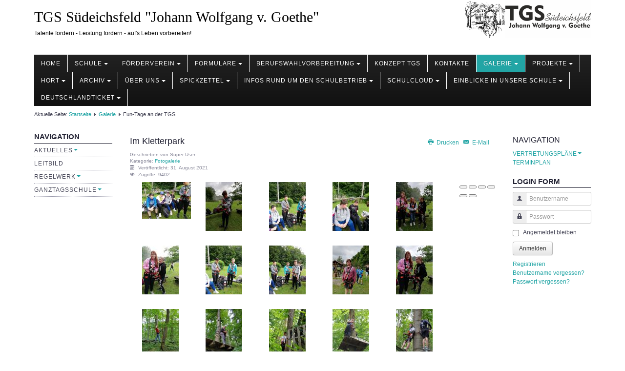

--- FILE ---
content_type: text/html; charset=utf-8
request_url: https://xn--tgs-sdeichsfeld-3vb.de/index.php/galerie/fun-tage-an-der-tgs
body_size: 7699
content:
<!DOCTYPE html>
<html lang="de-de" dir="ltr">

<head>
	<meta name="viewport" content="width=device-width, initial-scale=1.0" />
	<base href="https://xn--tgs-sdeichsfeld-3vb.de/index.php/galerie/fun-tage-an-der-tgs" />
	<meta http-equiv="content-type" content="text/html; charset=utf-8" />
	<meta name="keywords" content="TGS Südeichsfeld, Heyerode,Vertretungsplan, Förderverein, Projekte, Veranstaltungen" />
	<meta name="author" content="Super User" />
	<meta name="description" content="Offizielle Website der TGS Südeichsfeld &quot;Johann Wolfgang v. Goethe. Die TGS in Heyerode stellt sich vor." />
	<meta name="generator" content="Joomla! - Open Source Content Management" />
	<title>Fun-Tage an der TGS - TGS Südeichsfeld &quot;Johann Wolfgang von Goethe&quot;</title>
	<link href="https://xn--tgs-sdeichsfeld-3vb.de/templates/a4joomla-lakeside3r/css/template-aqua-wide.css" rel="stylesheet" type="text/css" />
	<script type="application/json" class="joomla-script-options new">{"csrf.token":"f67bf2b8175eea593f53f5cdc0022e47","system.paths":{"root":"","base":""},"system.keepalive":{"interval":840000,"uri":"\/index.php\/component\/ajax\/?format=json"}}</script>
	<script src="/media/jui/js/jquery.min.js?a0d65773743a77b21469aa531065acf2" type="text/javascript"></script>
	<script src="/media/jui/js/jquery-noconflict.js?a0d65773743a77b21469aa531065acf2" type="text/javascript"></script>
	<script src="/media/jui/js/jquery-migrate.min.js?a0d65773743a77b21469aa531065acf2" type="text/javascript"></script>
	<script src="/media/jui/js/bootstrap.min.js?a0d65773743a77b21469aa531065acf2" type="text/javascript"></script>
	<script src="/media/system/js/caption.js?a0d65773743a77b21469aa531065acf2" type="text/javascript"></script>
	<script src="/templates/a4joomla-lakeside3r/js/template.js?a0d65773743a77b21469aa531065acf2" type="text/javascript"></script>
	<script src="/media/system/js/core.js?a0d65773743a77b21469aa531065acf2" type="text/javascript"></script>
	<!--[if lt IE 9]><script src="/media/system/js/polyfill.event.js?a0d65773743a77b21469aa531065acf2" type="text/javascript"></script><![endif]-->
	<script src="/media/system/js/keepalive.js?a0d65773743a77b21469aa531065acf2" type="text/javascript"></script>
	<script type="text/javascript">
jQuery(function($){ initTooltips(); $("body").on("subform-row-add", initTooltips); function initTooltips (event, container) { container = container || document;$(container).find(".hasTooltip").tooltip({"html": true,"container": "body"});} });jQuery(window).on('load',  function() {
				new JCaption('img.caption');
			});
	</script>
	<style type="text/css">.sige_cont_0 {width:130px;height:130px;float:left;display:inline-block;}
</style>
	<link rel="stylesheet" href="https://xn--tgs-sdeichsfeld-3vb.de/plugins/content/sige/assets/sige.css" type="text/css" media="screen" />
<script type="text/javascript" src="https://xn--tgs-sdeichsfeld-3vb.de/plugins/content/sige/assets/photoswipe/photoswipe.min.js"></script>
<script type="text/javascript" src="https://xn--tgs-sdeichsfeld-3vb.de/plugins/content/sige/assets/photoswipe/photoswipe-ui-default.min.js"></script>
<script type="text/javascript" src="https://xn--tgs-sdeichsfeld-3vb.de/plugins/content/sige/assets/photoswipe/photoswipe.sige.min.js"></script>
<link rel="stylesheet" href="https://xn--tgs-sdeichsfeld-3vb.de/plugins/content/sige/assets/photoswipe/photoswipe.css" type="text/css" />
<link rel="stylesheet" href="https://xn--tgs-sdeichsfeld-3vb.de/plugins/content/sige/assets/photoswipe/default-skin/default-skin.css" type="text/css" />


	<link rel="stylesheet" href="/templates/a4joomla-lakeside3r/css/icomoon2.css" type="text/css" />

<style type="text/css">
 #logo h2 {
    font-size:30px;
	margin-top:18px;
 }
 #logo h3 {
	margin-top:7px;
 }
 #hsocial {
	margin-top:5px;
 } 
 #header {
	padding-bottom:10px;
 } 
 #slideshow-mod {
  padding-top:12px;
 } 
</style>

<!--[if lt IE 9]>
	<script src="/media/jui/js/html5.js"></script>
<![endif]-->
<!--[if lte IE 7]>
	<script src="/templates/a4joomla-lakeside3r/js/lte-ie7.js"></script>
<![endif]-->
</head>
<body>

	<div id="header" class="container">      
		<div class="row">
			<div id="logo" class="span9">
									<h2><a href="https://xn--tgs-sdeichsfeld-3vb.de/" title="TGS Südeichsfeld &quot;Johann Wolfgang v. Goethe&quot;">TGS Südeichsfeld &quot;Johann Wolfgang v. Goethe&quot;</a></h2>
					<h3>Talente fördern - Leistung fordern - auf's Leben vorbereiten!</h3> 
				 
			</div>
			<div id="headerright" class="span3">
								<div id="topmenu2" class="navbar">
					<div class="navbar-inner">
						<div class="container pull-right clearfix">	
								<div class="moduletable">
							<h3>Logo</h3>
						

<div class="custom"  >
	<p><img src="/images/TGS/logo_tgsschule_-_Kopia.jpg" alt="" width="357" height="107" /></p></div>
		</div>
	
						</div>
					</div>
				</div>
								<div id="hsocial" class="row">
										<div id="soci" class="span3 pull-right">
																																																																																										</div>
				</div>	
			</div>
		</div>
	</div>

			<div id="topmenu" class="container navbar navbar-inverse">
				<div class="navbar-inner">
													<span class="brand hidden-tablet hidden-desktop">MENU</span>
						 
						<a class="btn btn-navbar" data-toggle="collapse" data-target=".nav-collapse">
							<span class="icon-downarrow"></span>
						</a>
						<div class="nav-collapse collapse">
							<ul class="nav menu (space)nav-dropdown">
<li class="item-103"><a href="/index.php" >Home</a></li><li class="item-104 deeper dropdown parent"><a class=" dropdown-toggle" data-toggle="dropdown" href="/index.php/schule" >Schule<b class="caret"></b></a><ul class="dropdown-menu"><li class="item-107"><a href="/index.php/schule/schulleitung" >Schulleitung</a></li><li class="item-108"><a href="/index.php/schule/foerderverein" >Sekretariat</a></li><li class="item-109"><a href="/index.php/schule/lehrerkollegium" >Lehrerkollegium</a></li><li class="item-110"><a href="/index.php/schule/mitarbeiter" >Mitarbeiter</a></li><li class="item-121"><a href="/index.php/schule/schulkonferenz" >Schulkonferenz</a></li></ul></li><li class="item-106 deeper dropdown parent"><a class=" dropdown-toggle" data-toggle="dropdown" href="/index.php/foerderverein" >Förderverein<b class="caret"></b></a><ul class="dropdown-menu"><li class="item-111"><a href="/index.php/foerderverein/initiative" >Initiative</a></li><li class="item-112"><a href="/index.php/foerderverein/satzung" >Satzung</a></li><li class="item-125"><a href="/index.php/foerderverein/leistungen" >Leistungen</a></li></ul></li><li class="item-120 deeper dropdown parent"><a class=" dropdown-toggle" data-toggle="dropdown" href="/index.php/formulare" >Formulare<b class="caret"></b></a><ul class="dropdown-menu"><li class="item-132"><a href="/index.php/formulare/krankmeldung" >Krankmeldung</a></li><li class="item-133"><a href="/index.php/formulare/freistellungsantrag" >Freistellungsantrag</a></li><li class="item-138"><a href="/index.php/formulare/anmeldung-zum-schulbesuch" >Anmeldung zum Schulbesuch</a></li><li class="item-143"><a href="/index.php/formulare/anmeldung-bei-schulwechsel" >Anmeldung bei Schulwechsel</a></li><li class="item-249"><a href="/index.php/formulare/anmeldung-fuer-1-klasse" >Anmeldung für die 1. Klasse </a></li><li class="item-300"><a href="/index.php/formulare/datenschutzhinweise-schulcloud" >Merkblatt zur Erhebung personenbezogener Daten</a></li></ul></li><li class="item-126 deeper dropdown parent"><a class=" dropdown-toggle" data-toggle="dropdown" href="/index.php/berufsvorbereitung" >Berufswahlvorbereitung<b class="caret"></b></a><ul class="dropdown-menu"><li class="item-127"><a href="/index.php/berufsvorbereitung/konzeption" >Konzeption</a></li><li class="item-128"><a href="/index.php/berufsvorbereitung/termine" >Termine</a></li><li class="item-139"><a href="/index.php/berufsvorbereitung/unsere-partner" >Unsere Partner</a></li></ul></li><li class="item-142"><a href="/index.php/konzept-tgs" >Konzept TGS</a></li><li class="item-144"><a href="/index.php/kontakte" >Kontakte</a></li><li class="item-145 active deeper dropdown parent"><a class=" dropdown-toggle" data-toggle="dropdown" href="/index.php/galerie" >Galerie<b class="caret"></b></a><ul class="dropdown-menu"><li class="item-261"><a href="/index.php/galerie/unsere-schule" >Unsere Schule</a></li><li class="item-262"><a href="/index.php/galerie/benefizabend-ein-toller-erfolg" >Benefizabend -Ein toller Erfolg</a></li><li class="item-263"><a href="/index.php/galerie/muehlhaeuser-altstadtlauf" >Mühlhäuser Altstadtlauf</a></li><li class="item-265 deeper dropdown-submenu parent"><a href="/index.php/galerie/theater" >Theater</a><ul class="dropdown-menu"><li class="item-264"><a href="/index.php/galerie/theater/ein-schuelerleben-ist-nicht-leicht" >Ein Schülerleben ist nicht leicht</a></li><li class="item-267"><a href="/index.php/galerie/theater/puppenspiel" >Puppenspiel</a></li></ul></li><li class="item-268"><a href="/index.php/galerie/schneewerkstatt" >Schneewerkstatt</a></li><li class="item-277"><a href="/index.php/galerie/zu-besuch-in-der-imkerei-alte-schule" >Zu Besuch in der Imkerei Alte Schule</a></li><li class="item-284 current active deeper dropdown-submenu parent"><a href="/index.php/galerie/fun-tage-an-der-tgs" >Fun-Tage an der TGS</a><ul class="dropdown-menu"><li class="item-285"><a href="/index.php/galerie/fun-tage-an-der-tgs/im-kletterpark" >Im Kletterpark</a></li><li class="item-286"><a href="/index.php/galerie/fun-tage-an-der-tgs/im-freibad" >Im Freibad</a></li><li class="item-287"><a href="/index.php/galerie/fun-tage-an-der-tgs/beim-spielesportfest" >Beim Spielesportfest</a></li></ul></li><li class="item-288 deeper dropdown-submenu parent"><a href="/index.php/galerie/schulfest-2022" >Schulfest 2022</a><ul class="dropdown-menu"><li class="item-289"><a href="/index.php/galerie/schulfest-2022/herzenssache" >Herzenssache</a></li><li class="item-290"><a href="/index.php/galerie/schulfest-2022/spiel-und-spass-fuer-kids" >Spiel und Spaß für Kids</a></li><li class="item-291"><a href="/index.php/galerie/schulfest-2022/spass-fuer-die-grossen" >Spaß für die Großen</a></li><li class="item-292"><a href="/index.php/galerie/schulfest-2022/losglueck" >Losglück</a></li><li class="item-293"><a href="/index.php/galerie/schulfest-2022/fuer-das-leibliche-wohl" >Für das leibliche Wohl</a></li></ul></li><li class="item-302 deeper dropdown-submenu parent"><a href="/index.php/galerie/schulfest-2024" >Schulfest 2024</a><ul class="dropdown-menu"><li class="item-304"><a href="/index.php/galerie/schulfest-2024/spiele-spass-und-spannung" >Spiele, Spaß und Spannung</a></li><li class="item-305"><a href="/index.php/galerie/schulfest-2024/die-fleissigen-helfer" >Die fleißigen Helfer</a></li><li class="item-306"><a href="/index.php/galerie/schulfest-2024/unterhaltung" >Unterhaltung</a></li><li class="item-307"><a href="/index.php/galerie/schulfest-2024/gemuetliches-bisammensein" >Gemütliches Beisammensein</a></li></ul></li></ul></li><li class="item-146 deeper dropdown parent"><a class=" dropdown-toggle" data-toggle="dropdown" href="/index.php/projekte" >Projekte<b class="caret"></b></a><ul class="dropdown-menu"><li class="item-147 deeper dropdown-submenu parent"><a href="/index.php/projekte/projektarbeiten" >Schülerarbeiten</a><ul class="dropdown-menu"><li class="item-258"><a href="/index.php/projekte/projektarbeiten/schneewerkstatt" >Schneewerkstatt</a></li><li class="item-259"><a href="/index.php/projekte/projektarbeiten/lebe-gesuender" >Lebe gesünder</a></li><li class="item-260"><a href="/index.php/projekte/projektarbeiten/rezeptbuch-thermomix" >Rezeptbuch Thermomix</a></li></ul></li><li class="item-163 deeper dropdown-submenu parent"><a href="/index.php/projekte/projekttage" >Projekttage</a><ul class="dropdown-menu"><li class="item-255"><a href="/index.php/projekte/projekttage/benefizabend" >Benefizabend</a></li><li class="item-257"><a href="/index.php/projekte/projekttage/ein-schuelerleben-ist-nicht-leicht" >Ein Schülerleben ist nicht leicht</a></li></ul></li></ul></li><li class="item-149 deeper dropdown parent"><a class=" dropdown-toggle" data-toggle="dropdown" href="/index.php/hort" >Hort<b class="caret"></b></a><ul class="dropdown-menu"><li class="item-269"><a href="/index.php/hort/inhalte-der-hortarbeit" >Inhalte der Hortarbeit</a></li><li class="item-308"><a href="/index.php/hort/ferienbetreuung-im-sommer-2024" >Ferienbetreuung im Sommer 2024</a></li><li class="item-270"><a href="/index.php/hort/spass-im-hort" >Spaß im Hort</a></li></ul></li><li class="item-152 deeper dropdown parent"><a class=" dropdown-toggle" data-toggle="dropdown" href="/index.php/archiv" >Archiv<b class="caret"></b></a><ul class="dropdown-menu"><li class="item-162"><a href="/index.php/archiv/schuljahr-2019-20" >Schuljahr 2019/20</a></li><li class="item-158"><a href="/index.php/archiv/schuljahr-2018-19" >Schuljahr 2018/19</a></li><li class="item-153"><a href="/index.php/archiv/schuljahr-2017-18" >Schuljahr 2017/18</a></li></ul></li><li class="item-154 deeper dropdown parent"><a class=" dropdown-toggle" data-toggle="dropdown" href="/index.php/ueber-uns" >Über uns<b class="caret"></b></a><ul class="dropdown-menu"><li class="item-155"><a href="/index.php/ueber-uns/wie-alles-begann" >Wie alles begann</a></li><li class="item-156"><a href="/index.php/ueber-uns/wer-sind-wir" >Wer sind wir</a></li><li class="item-157"><a href="/index.php/ueber-uns/unsere-schueler" >Unsere Schüler</a></li></ul></li><li class="item-161 deeper dropdown parent"><a class=" dropdown-toggle" data-toggle="dropdown" href="/index.php/schuelerzeitung" >Spickzettel<b class="caret"></b></a><ul class="dropdown-menu"><li class="item-278"><a href="/index.php/schuelerzeitung/klassenfahrten-und-co" >Klassenfahrten und Co</a></li><li class="item-279"><a href="/index.php/schuelerzeitung/arbeitsgemeinschaften-an-unserer-schule" >Arbeitsgemeinschaften an unserer Schule</a></li><li class="item-280"><a href="/index.php/schuelerzeitung/mode" >Mode</a></li><li class="item-281"><a href="/index.php/schuelerzeitung/was-uns-sonst-noch-interessiert" >Was uns sonst noch interessiert</a></li><li class="item-282"><a href="/index.php/schuelerzeitung/sport" >Sport</a></li><li class="item-283"><a href="/index.php/schuelerzeitung/gemeinschaftsschule-schulgemeinschaft" >Fun-Tage an der TGS</a></li></ul></li><li class="item-184 deeper dropdown parent"><a class=" dropdown-toggle" data-toggle="dropdown" href="/index.php/infos-des-bildungsministeriums" >Infos rund um den Schulbetrieb<b class="caret"></b></a><ul class="dropdown-menu"><li class="item-246"><a href="/index.php/infos-des-bildungsministeriums/umgang-mit-erkaeltungssymptomen" >Umgang mit Erkältungssymptomen</a></li><li class="item-275"><a href="/index.php/infos-des-bildungsministeriums/neues-merkblatt-zur-erhebung-von-personenbezogenen-daten" >Neues Merkblatt zur Erhebung von personenbezogenen Daten</a></li><li class="item-276"><a href="/index.php/infos-des-bildungsministeriums/infobriefeltern21" >Infobrief Eltern zur Bestellung von Schulessen</a></li></ul></li><li class="item-226 deeper dropdown parent"><a class=" dropdown-toggle" data-toggle="dropdown" href="/index.php/schulcloud" >Schulcloud<b class="caret"></b></a><ul class="dropdown-menu"><li class="item-236"><a href="/index.php/schulcloud/datenschutz-schulcloud" >Datenschutz Schulcloud</a></li><li class="item-237"><a href="/index.php/schulcloud/vereinbarung-nutzung-schulcloud" >Vereinbarung Nutzung Schulcloud</a></li><li class="item-238"><a href="/index.php/schulcloud/einfuehrung-in-die-schulcloud" >Einführung in die Schulcloud</a></li><li class="item-239"><a href="/index.php/schulcloud/hinweise-zur-anmeldung-schulcloud" >Hinweise zur Anmeldung Schulcloud</a></li></ul></li><li class="item-250 deeper dropdown parent"><a class=" dropdown-toggle" data-toggle="dropdown" href="/index.php/einblicke-in-die-tgs" >Einblicke in unsere Schule<b class="caret"></b></a><ul class="dropdown-menu"><li class="item-253"><a href="/index.php/einblicke-in-die-tgs/rundgang" target="_blank" >Rund um die TGS</a></li><li class="item-254"><a href="/index.php/einblicke-in-die-tgs/willkommen-an-unserer-schule" target="_blank" >Willkommen an unserer Schule</a></li><li class="item-310"><a href="/index.php/einblicke-in-die-tgs/willkommen-an-unserer-schule-2025" >Willkommen an unserer Schule 2025</a></li></ul></li><li class="item-295 deeper dropdown parent"><a class=" dropdown-toggle" data-toggle="dropdown" href="/index.php/deutschlandticket" >Deutschlandticket<b class="caret"></b></a><ul class="dropdown-menu"><li class="item-296"><a href="/index.php/deutschlandticket/anschreiben" >Anschreiben</a></li><li class="item-297"><a href="/index.php/deutschlandticket/antrag-deutschlandticket" >Antrag Deutschlandticket</a></li><li class="item-298"><a href="/index.php/deutschlandticket/tarifschemaplan" >Tarifschemaplan</a></li><li class="item-309"><a href="/index.php/deutschlandticket/aenderungen-zum-01-01-2025" target="_blank" >Änderungen zum Deutschlandticket ab 01.01.2025</a></li></ul></li></ul>

						</div>
				</div>
			</div> 
	



	<div id="wrap" class="container">

					<div id="pathway">
				
<div class="breadcrumb">
<span class="showHere">Aktuelle Seite: </span><a href="/index.php" class="pathway">Startseite</a> <img src="/templates/a4joomla-lakeside3r/images/system/arrow.png" alt="" /> <a href="/index.php/galerie" class="pathway">Galerie</a> <img src="/templates/a4joomla-lakeside3r/images/system/arrow.png" alt="" /> <span>Fun-Tage an der TGS</span></div>

			</div>
		 
				<div id="cbody" class="row-fluid">
							<div id="sidebar" class="span2">     
							<div class="moduletable_menu">
							<h3>Navigation</h3>
						<ul class="nav menu (space)nav-dropdown">
<li class="item-101 deeper dropdown parent"><a class=" dropdown-toggle" data-toggle="dropdown" href="/index.php/home" >Aktuelles<b class="caret"></b></a><ul class="dropdown-menu"><li class="item-303"><a href="/index.php/home/schulfest-2024" >Schulfest 2024</a></li></ul></li><li class="item-113"><a href="/index.php/leitbild" >Leitbild</a></li><li class="item-130 deeper dropdown parent"><a class=" dropdown-toggle" data-toggle="dropdown" href="/index.php/regelwerk" >Regelwerk<b class="caret"></b></a><ul class="dropdown-menu"><li class="item-244"><a href="/index.php/regelwerk/hygienekonzept" >Hygienekonzept</a></li></ul></li><li class="item-116 deeper dropdown parent"><a class=" dropdown-toggle" data-toggle="dropdown" href="/index.php/unterricht" >Ganztagsschule<b class="caret"></b></a><ul class="dropdown-menu"><li class="item-123"><a href="/index.php/unterricht/unterrichtszeiten" >Unterrichtszeiten</a></li><li class="item-124"><a href="/index.php/unterricht/unterrichtsfaecher" >Unterrichtsfächer</a></li><li class="item-160"><a href="/index.php/unterricht/nach-dem-unterricht" >Nach dem Unterricht</a></li></ul></li></ul>
		</div>
	    
				</div>
						<div id="content60" class="span8">    
				  
				<div id="content">
					<div id="system-message-container">
	</div>

					<div class="item-page" itemscope itemtype="https://schema.org/Article">
	<meta itemprop="inLanguage" content="de-DE" />
	
		
			
<div class="icons">
	
					<div class="pull-right">
				<ul class="actions">
											<li class="print-icon"> <a href="/index.php/galerie/fun-tage-an-der-tgs?tmpl=component&amp;print=1" title="Eintrag ausdrucken < Im Kletterpark >" onclick="window.open(this.href,'win2','status=no,toolbar=no,scrollbars=yes,titlebar=no,menubar=no,resizable=yes,width=640,height=480,directories=no,location=no'); return false;" rel="nofollow">			<span class="icon-print" aria-hidden="true"></span>
		Drucken	</a> </li>
																<li class="email-icon"> <a href="/index.php/component/mailto/?tmpl=component&amp;template=a4joomla-lakeside3r&amp;link=7c8608e701fbaf751904eac74010b0ad9b707153" title="Link einem Freund via E-Mail senden" onclick="window.open(this.href,'win2','width=400,height=450,menubar=yes,resizable=yes'); return false;" rel="nofollow">			<span class="icon-envelope" aria-hidden="true"></span>
		E-Mail	</a> </li>
														</ul>
			</div>
		
	</div>
			<div class="page-header">
					<h2 itemprop="headline">
				Im Kletterpark			</h2>
									</div>
	

		
				<dl class="article-info muted">

		
			<dt class="article-info-term">
									Details							</dt>

							<dd class="createdby" itemprop="author" itemscope itemtype="https://schema.org/Person">
					Geschrieben von <span itemprop="name">Super User</span>	</dd>
			
			
										<dd class="category-name">
																		Kategorie: <a href="/index.php/galerie" itemprop="genre">Fotogalerie</a>							</dd>			
			
										<dd class="published">
				<span class="icon-calendar" aria-hidden="true"></span>
				<time datetime="2021-08-31T14:31:56+02:00" itemprop="datePublished">
					Veröffentlicht: 31. August 2021				</time>
			</dd>			
		
					
			
										<dd class="hits">
					<span class="icon-eye-open" aria-hidden="true"></span>
					<meta itemprop="interactionCount" content="UserPageVisits:9402" />
					Zugriffe: 9402			</dd>						</dl>
	
	
		
								<div itemprop="articleBody">
		<!-- Simple Image Gallery Extended - Plugin for Joomla! 3.x - Kubik-Rubik Joomla! Extensions --><ul id="sige_0" class="sige sige_swipe_0"><li class="sige_cont_0 sige_swipe sige_swipe_single_0"><span class="sige_thumb"><a href="https://xn--tgs-sdeichsfeld-3vb.de/images/Kletterpark/IMG-20210719-WA0003.jpg" data-size="1600x1200" title="IMG-20210719-WA0003" data-title="&lt;span class=&quot;sige_js_title&quot;&gt;IMG-20210719-WA0003&lt;/span&gt;" ><img alt="IMG-20210719-WA0003" title="IMG-20210719-WA0003" src="https://xn--tgs-sdeichsfeld-3vb.de/images/Kletterpark/thumbs/IMG-20210719-WA0003.jpg" /></a></span></li><li class="sige_cont_0 sige_swipe sige_swipe_single_0"><span class="sige_thumb"><a href="https://xn--tgs-sdeichsfeld-3vb.de/images/Kletterpark/IMG-20210719-WA0004.jpg" data-size="1200x1600" title="IMG-20210719-WA0004" data-title="&lt;span class=&quot;sige_js_title&quot;&gt;IMG-20210719-WA0004&lt;/span&gt;" ><img alt="IMG-20210719-WA0004" title="IMG-20210719-WA0004" src="https://xn--tgs-sdeichsfeld-3vb.de/images/Kletterpark/thumbs/IMG-20210719-WA0004.jpg" /></a></span></li><li class="sige_cont_0 sige_swipe sige_swipe_single_0"><span class="sige_thumb"><a href="https://xn--tgs-sdeichsfeld-3vb.de/images/Kletterpark/IMG-20210719-WA0005.jpg" data-size="1200x1600" title="IMG-20210719-WA0005" data-title="&lt;span class=&quot;sige_js_title&quot;&gt;IMG-20210719-WA0005&lt;/span&gt;" ><img alt="IMG-20210719-WA0005" title="IMG-20210719-WA0005" src="https://xn--tgs-sdeichsfeld-3vb.de/images/Kletterpark/thumbs/IMG-20210719-WA0005.jpg" /></a></span></li><li class="sige_cont_0 sige_swipe sige_swipe_single_0"><span class="sige_thumb"><a href="https://xn--tgs-sdeichsfeld-3vb.de/images/Kletterpark/IMG-20210719-WA0006.jpg" data-size="1200x1600" title="IMG-20210719-WA0006" data-title="&lt;span class=&quot;sige_js_title&quot;&gt;IMG-20210719-WA0006&lt;/span&gt;" ><img alt="IMG-20210719-WA0006" title="IMG-20210719-WA0006" src="https://xn--tgs-sdeichsfeld-3vb.de/images/Kletterpark/thumbs/IMG-20210719-WA0006.jpg" /></a></span></li><li class="sige_cont_0 sige_swipe sige_swipe_single_0"><span class="sige_thumb"><a href="https://xn--tgs-sdeichsfeld-3vb.de/images/Kletterpark/IMG-20210719-WA0007.jpg" data-size="1200x1600" title="IMG-20210719-WA0007" data-title="&lt;span class=&quot;sige_js_title&quot;&gt;IMG-20210719-WA0007&lt;/span&gt;" ><img alt="IMG-20210719-WA0007" title="IMG-20210719-WA0007" src="https://xn--tgs-sdeichsfeld-3vb.de/images/Kletterpark/thumbs/IMG-20210719-WA0007.jpg" /></a></span></li><li class="sige_cont_0 sige_swipe sige_swipe_single_0"><span class="sige_thumb"><a href="https://xn--tgs-sdeichsfeld-3vb.de/images/Kletterpark/IMG-20210719-WA0008.jpg" data-size="1200x1600" title="IMG-20210719-WA0008" data-title="&lt;span class=&quot;sige_js_title&quot;&gt;IMG-20210719-WA0008&lt;/span&gt;" ><img alt="IMG-20210719-WA0008" title="IMG-20210719-WA0008" src="https://xn--tgs-sdeichsfeld-3vb.de/images/Kletterpark/thumbs/IMG-20210719-WA0008.jpg" /></a></span></li><li class="sige_cont_0 sige_swipe sige_swipe_single_0"><span class="sige_thumb"><a href="https://xn--tgs-sdeichsfeld-3vb.de/images/Kletterpark/IMG-20210719-WA0009.jpg" data-size="1200x1600" title="IMG-20210719-WA0009" data-title="&lt;span class=&quot;sige_js_title&quot;&gt;IMG-20210719-WA0009&lt;/span&gt;" ><img alt="IMG-20210719-WA0009" title="IMG-20210719-WA0009" src="https://xn--tgs-sdeichsfeld-3vb.de/images/Kletterpark/thumbs/IMG-20210719-WA0009.jpg" /></a></span></li><li class="sige_cont_0 sige_swipe sige_swipe_single_0"><span class="sige_thumb"><a href="https://xn--tgs-sdeichsfeld-3vb.de/images/Kletterpark/IMG-20210719-WA0010.jpg" data-size="1200x1600" title="IMG-20210719-WA0010" data-title="&lt;span class=&quot;sige_js_title&quot;&gt;IMG-20210719-WA0010&lt;/span&gt;" ><img alt="IMG-20210719-WA0010" title="IMG-20210719-WA0010" src="https://xn--tgs-sdeichsfeld-3vb.de/images/Kletterpark/thumbs/IMG-20210719-WA0010.jpg" /></a></span></li><li class="sige_cont_0 sige_swipe sige_swipe_single_0"><span class="sige_thumb"><a href="https://xn--tgs-sdeichsfeld-3vb.de/images/Kletterpark/IMG-20210719-WA0011.jpg" data-size="1200x1600" title="IMG-20210719-WA0011" data-title="&lt;span class=&quot;sige_js_title&quot;&gt;IMG-20210719-WA0011&lt;/span&gt;" ><img alt="IMG-20210719-WA0011" title="IMG-20210719-WA0011" src="https://xn--tgs-sdeichsfeld-3vb.de/images/Kletterpark/thumbs/IMG-20210719-WA0011.jpg" /></a></span></li><li class="sige_cont_0 sige_swipe sige_swipe_single_0"><span class="sige_thumb"><a href="https://xn--tgs-sdeichsfeld-3vb.de/images/Kletterpark/IMG-20210719-WA0012.jpg" data-size="1200x1600" title="IMG-20210719-WA0012" data-title="&lt;span class=&quot;sige_js_title&quot;&gt;IMG-20210719-WA0012&lt;/span&gt;" ><img alt="IMG-20210719-WA0012" title="IMG-20210719-WA0012" src="https://xn--tgs-sdeichsfeld-3vb.de/images/Kletterpark/thumbs/IMG-20210719-WA0012.jpg" /></a></span></li><li class="sige_cont_0 sige_swipe sige_swipe_single_0"><span class="sige_thumb"><a href="https://xn--tgs-sdeichsfeld-3vb.de/images/Kletterpark/IMG-20210719-WA0013.jpg" data-size="1512x2016" title="IMG-20210719-WA0013" data-title="&lt;span class=&quot;sige_js_title&quot;&gt;IMG-20210719-WA0013&lt;/span&gt;" ><img alt="IMG-20210719-WA0013" title="IMG-20210719-WA0013" src="https://xn--tgs-sdeichsfeld-3vb.de/images/Kletterpark/thumbs/IMG-20210719-WA0013.jpg" /></a></span></li><li class="sige_cont_0 sige_swipe sige_swipe_single_0"><span class="sige_thumb"><a href="https://xn--tgs-sdeichsfeld-3vb.de/images/Kletterpark/IMG-20210719-WA0014.jpg" data-size="1512x2016" title="IMG-20210719-WA0014" data-title="&lt;span class=&quot;sige_js_title&quot;&gt;IMG-20210719-WA0014&lt;/span&gt;" ><img alt="IMG-20210719-WA0014" title="IMG-20210719-WA0014" src="https://xn--tgs-sdeichsfeld-3vb.de/images/Kletterpark/thumbs/IMG-20210719-WA0014.jpg" /></a></span></li><li class="sige_cont_0 sige_swipe sige_swipe_single_0"><span class="sige_thumb"><a href="https://xn--tgs-sdeichsfeld-3vb.de/images/Kletterpark/IMG-20210719-WA0015.jpg" data-size="1512x2016" title="IMG-20210719-WA0015" data-title="&lt;span class=&quot;sige_js_title&quot;&gt;IMG-20210719-WA0015&lt;/span&gt;" ><img alt="IMG-20210719-WA0015" title="IMG-20210719-WA0015" src="https://xn--tgs-sdeichsfeld-3vb.de/images/Kletterpark/thumbs/IMG-20210719-WA0015.jpg" /></a></span></li><li class="sige_cont_0 sige_swipe sige_swipe_single_0"><span class="sige_thumb"><a href="https://xn--tgs-sdeichsfeld-3vb.de/images/Kletterpark/IMG-20210719-WA0016.jpg" data-size="1512x2016" title="IMG-20210719-WA0016" data-title="&lt;span class=&quot;sige_js_title&quot;&gt;IMG-20210719-WA0016&lt;/span&gt;" ><img alt="IMG-20210719-WA0016" title="IMG-20210719-WA0016" src="https://xn--tgs-sdeichsfeld-3vb.de/images/Kletterpark/thumbs/IMG-20210719-WA0016.jpg" /></a></span></li><li class="sige_cont_0 sige_swipe sige_swipe_single_0"><span class="sige_thumb"><a href="https://xn--tgs-sdeichsfeld-3vb.de/images/Kletterpark/IMG-20210719-WA0017.jpg" data-size="1512x2016" title="IMG-20210719-WA0017" data-title="&lt;span class=&quot;sige_js_title&quot;&gt;IMG-20210719-WA0017&lt;/span&gt;" ><img alt="IMG-20210719-WA0017" title="IMG-20210719-WA0017" src="https://xn--tgs-sdeichsfeld-3vb.de/images/Kletterpark/thumbs/IMG-20210719-WA0017.jpg" /></a></span></li><li class="sige_cont_0 sige_swipe sige_swipe_single_0"><span class="sige_thumb"><a href="https://xn--tgs-sdeichsfeld-3vb.de/images/Kletterpark/IMG-20210719-WA0018.jpg" data-size="1512x2016" title="IMG-20210719-WA0018" data-title="&lt;span class=&quot;sige_js_title&quot;&gt;IMG-20210719-WA0018&lt;/span&gt;" ><img alt="IMG-20210719-WA0018" title="IMG-20210719-WA0018" src="https://xn--tgs-sdeichsfeld-3vb.de/images/Kletterpark/thumbs/IMG-20210719-WA0018.jpg" /></a></span></li><li class="sige_cont_0 sige_swipe sige_swipe_single_0"><span class="sige_thumb"><a href="https://xn--tgs-sdeichsfeld-3vb.de/images/Kletterpark/IMG-20210719-WA0019.jpg" data-size="1512x2016" title="IMG-20210719-WA0019" data-title="&lt;span class=&quot;sige_js_title&quot;&gt;IMG-20210719-WA0019&lt;/span&gt;" ><img alt="IMG-20210719-WA0019" title="IMG-20210719-WA0019" src="https://xn--tgs-sdeichsfeld-3vb.de/images/Kletterpark/thumbs/IMG-20210719-WA0019.jpg" /></a></span></li><li class="sige_cont_0 sige_swipe sige_swipe_single_0"><span class="sige_thumb"><a href="https://xn--tgs-sdeichsfeld-3vb.de/images/Kletterpark/IMG-20210719-WA0021.jpg" data-size="2016x1512" title="IMG-20210719-WA0021" data-title="&lt;span class=&quot;sige_js_title&quot;&gt;IMG-20210719-WA0021&lt;/span&gt;" ><img alt="IMG-20210719-WA0021" title="IMG-20210719-WA0021" src="https://xn--tgs-sdeichsfeld-3vb.de/images/Kletterpark/thumbs/IMG-20210719-WA0021.jpg" /></a></span></li><li class="sige_cont_0 sige_swipe sige_swipe_single_0"><span class="sige_thumb"><a href="https://xn--tgs-sdeichsfeld-3vb.de/images/Kletterpark/IMG-20210719-WA0022.jpg" data-size="2016x1512" title="IMG-20210719-WA0022" data-title="&lt;span class=&quot;sige_js_title&quot;&gt;IMG-20210719-WA0022&lt;/span&gt;" ><img alt="IMG-20210719-WA0022" title="IMG-20210719-WA0022" src="https://xn--tgs-sdeichsfeld-3vb.de/images/Kletterpark/thumbs/IMG-20210719-WA0022.jpg" /></a></span></li><li class="sige_cont_0 sige_swipe sige_swipe_single_0"><span class="sige_thumb"><a href="https://xn--tgs-sdeichsfeld-3vb.de/images/Kletterpark/IMG-20210719-WA0024.jpg" data-size="2016x1512" title="IMG-20210719-WA0024" data-title="&lt;span class=&quot;sige_js_title&quot;&gt;IMG-20210719-WA0024&lt;/span&gt;" ><img alt="IMG-20210719-WA0024" title="IMG-20210719-WA0024" src="https://xn--tgs-sdeichsfeld-3vb.de/images/Kletterpark/thumbs/IMG-20210719-WA0024.jpg" /></a></span></li><li class="sige_cont_0 sige_swipe sige_swipe_single_0"><span class="sige_thumb"><a href="https://xn--tgs-sdeichsfeld-3vb.de/images/Kletterpark/IMG-20210719-WA0025.jpg" data-size="2016x1512" title="IMG-20210719-WA0025" data-title="&lt;span class=&quot;sige_js_title&quot;&gt;IMG-20210719-WA0025&lt;/span&gt;" ><img alt="IMG-20210719-WA0025" title="IMG-20210719-WA0025" src="https://xn--tgs-sdeichsfeld-3vb.de/images/Kletterpark/thumbs/IMG-20210719-WA0025.jpg" /></a></span></li><li class="sige_cont_0 sige_swipe sige_swipe_single_0"><span class="sige_thumb"><a href="https://xn--tgs-sdeichsfeld-3vb.de/images/Kletterpark/IMG-20210719-WA0026.jpg" data-size="2016x1512" title="IMG-20210719-WA0026" data-title="&lt;span class=&quot;sige_js_title&quot;&gt;IMG-20210719-WA0026&lt;/span&gt;" ><img alt="IMG-20210719-WA0026" title="IMG-20210719-WA0026" src="https://xn--tgs-sdeichsfeld-3vb.de/images/Kletterpark/thumbs/IMG-20210719-WA0026.jpg" /></a></span></li><li class="sige_cont_0 sige_swipe sige_swipe_single_0"><span class="sige_thumb"><a href="https://xn--tgs-sdeichsfeld-3vb.de/images/Kletterpark/IMG-20210719-WA0027.jpg" data-size="2016x1512" title="IMG-20210719-WA0027" data-title="&lt;span class=&quot;sige_js_title&quot;&gt;IMG-20210719-WA0027&lt;/span&gt;" ><img alt="IMG-20210719-WA0027" title="IMG-20210719-WA0027" src="https://xn--tgs-sdeichsfeld-3vb.de/images/Kletterpark/thumbs/IMG-20210719-WA0027.jpg" /></a></span></li><li class="sige_cont_0 sige_swipe sige_swipe_single_0"><span class="sige_thumb"><a href="https://xn--tgs-sdeichsfeld-3vb.de/images/Kletterpark/IMG-20210719-WA0028.jpg" data-size="1512x2016" title="IMG-20210719-WA0028" data-title="&lt;span class=&quot;sige_js_title&quot;&gt;IMG-20210719-WA0028&lt;/span&gt;" ><img alt="IMG-20210719-WA0028" title="IMG-20210719-WA0028" src="https://xn--tgs-sdeichsfeld-3vb.de/images/Kletterpark/thumbs/IMG-20210719-WA0028.jpg" /></a></span></li><li class="sige_cont_0 sige_swipe sige_swipe_single_0"><span class="sige_thumb"><a href="https://xn--tgs-sdeichsfeld-3vb.de/images/Kletterpark/IMG-20210719-WA0029.jpg" data-size="1512x2016" title="IMG-20210719-WA0029" data-title="&lt;span class=&quot;sige_js_title&quot;&gt;IMG-20210719-WA0029&lt;/span&gt;" ><img alt="IMG-20210719-WA0029" title="IMG-20210719-WA0029" src="https://xn--tgs-sdeichsfeld-3vb.de/images/Kletterpark/thumbs/IMG-20210719-WA0029.jpg" /></a></span></li><li class="sige_cont_0 sige_swipe sige_swipe_single_0"><span class="sige_thumb"><a href="https://xn--tgs-sdeichsfeld-3vb.de/images/Kletterpark/IMG-20210719-WA0030.jpg" data-size="2016x1512" title="IMG-20210719-WA0030" data-title="&lt;span class=&quot;sige_js_title&quot;&gt;IMG-20210719-WA0030&lt;/span&gt;" ><img alt="IMG-20210719-WA0030" title="IMG-20210719-WA0030" src="https://xn--tgs-sdeichsfeld-3vb.de/images/Kletterpark/thumbs/IMG-20210719-WA0030.jpg" /></a></span></li></ul><span class="sige_clr"></span> <div class="pswp" tabindex="-1" role="dialog" aria-hidden="true">
    <div class="pswp__bg"></div>
    <div class="pswp__scroll-wrap">
        <div class="pswp__container">
            <div class="pswp__item"></div>
            <div class="pswp__item"></div>
            <div class="pswp__item"></div>
        </div>
        <div class="pswp__ui pswp__ui--hidden">
            <div class="pswp__top-bar">
                <div class="pswp__counter"></div>
                <button class="pswp__button pswp__button--close" title="Close (Esc)"></button>
                <button class="pswp__button pswp__button--share" title="Share"></button>
                <button class="pswp__button pswp__button--fs" title="Toggle fullscreen"></button>
                <button class="pswp__button pswp__button--zoom" title="Zoom in/out"></button>
                <div class="pswp__preloader">
                    <div class="pswp__preloader__icn">
                      <div class="pswp__preloader__cut">
                        <div class="pswp__preloader__donut"></div>
                      </div>
                    </div>
                </div>
            </div>
            <div class="pswp__share-modal pswp__share-modal--hidden pswp__single-tap">
                <div class="pswp__share-tooltip"></div>
            </div>
            <button class="pswp__button pswp__button--arrow--left" title="Previous (arrow left)">
            </button>
            <button class="pswp__button pswp__button--arrow--right" title="Next (arrow right)">
            </button>
            <div class="pswp__caption">
                <div class="pswp__caption__center"></div>
            </div>
        </div>
    </div>
</div>
<script type="text/javascript">jQuery(document).ready(photoSwipeSige(".sige_swipe_0", ".sige_swipe_single_0", 1));</script>	</div>

	
			
	<ul class="pager pagenav">
	<li class="previous">
		<a class="hasTooltip" title="Zu Besuch in der Imkerei Alte Schule" aria-label="Vorheriger Beitrag: Zu Besuch in der Imkerei Alte Schule" href="/index.php/galerie/zu-besuch-in-der-imkerei-alte-schule" rel="prev">
			<span class="icon-chevron-left" aria-hidden="true"></span> <span aria-hidden="true">Zurück</span>		</a>
	</li>
	<li class="next">
		<a class="hasTooltip" title="Im Freibad" aria-label="Nächster Beitrag: Im Freibad" href="/index.php/galerie/fun-tage-an-der-tgs/im-freibad" rel="next">
			<span aria-hidden="true">Weiter</span> <span class="icon-chevron-right" aria-hidden="true"></span>		</a>
	</li>
</ul>
				
	
</div>
 
				</div> 
				    
			</div>
										<div id="sidebar-2" class="span2">     
							<nav class="moduletable _menu">
							<h3>NAVIGATION</h3>
						<ul class="nav menu (space)nav-dropdown">
<li class="item-119 deeper dropdown parent"><a class=" dropdown-toggle" data-toggle="dropdown" href="/index.php/navigation-2" >VERTRETUNGSPLÄNE<b class="caret"></b></a><ul class="dropdown-menu"><li class="item-117"><a href="/index.php/navigation-2/vertretungsplan-schueler" >Vertretungsplan Schüler</a></li><li class="item-118"><a href="/index.php/navigation-2/vertretungsplan-lehrer" >Vertretungsplan Lehrer</a></li></ul></li><li class="item-131"><a href="/index.php/terminplan" >TERMINPLAN</a></li></ul>
		</nav>
			<div class="moduletable">
							<h3>Login Form</h3>
						<form action="/index.php/galerie/fun-tage-an-der-tgs" method="post" id="login-form" class="form-inline">
		<div class="userdata">
		<div id="form-login-username" class="control-group">
			<div class="controls">
									<div class="input-prepend">
						<span class="add-on">
							<span class="icon-user hasTooltip" title="Benutzername"></span>
							<label for="modlgn-username" class="element-invisible">Benutzername</label>
						</span>
						<input id="modlgn-username" type="text" name="username" class="input-small" tabindex="0" size="18" placeholder="Benutzername" />
					</div>
							</div>
		</div>
		<div id="form-login-password" class="control-group">
			<div class="controls">
									<div class="input-prepend">
						<span class="add-on">
							<span class="icon-lock hasTooltip" title="Passwort">
							</span>
								<label for="modlgn-passwd" class="element-invisible">Passwort							</label>
						</span>
						<input id="modlgn-passwd" type="password" name="password" class="input-small" tabindex="0" size="18" placeholder="Passwort" />
					</div>
							</div>
		</div>
						<div id="form-login-remember" class="control-group checkbox">
			<label for="modlgn-remember" class="control-label">Angemeldet bleiben</label> <input id="modlgn-remember" type="checkbox" name="remember" class="inputbox" value="yes"/>
		</div>
				<div id="form-login-submit" class="control-group">
			<div class="controls">
				<button type="submit" tabindex="0" name="Submit" class="btn login-button">Anmelden</button>
			</div>
		</div>
					<ul class="unstyled">
							<li>
					<a href="/index.php/component/users/?view=registration&amp;Itemid=103">
					Registrieren </a>
				</li>
							<li>
					<a href="/index.php/component/users/?view=remind&amp;Itemid=103">
					Benutzername vergessen?</a>
				</li>
				<li>
					<a href="/index.php/component/users/?view=reset&amp;Itemid=103">
					Passwort vergessen?</a>
				</li>
			</ul>
		<input type="hidden" name="option" value="com_users" />
		<input type="hidden" name="task" value="user.login" />
		<input type="hidden" name="return" value="aHR0cHM6Ly94bi0tdGdzLXNkZWljaHNmZWxkLTN2Yi5kZS9pbmRleC5waHAvZ2FsZXJpZS9mdW4tdGFnZS1hbi1kZXItdGdz" />
		<input type="hidden" name="f67bf2b8175eea593f53f5cdc0022e47" value="1" />	</div>
	</form>
		</div>
	     
				</div>
					</div>
		 
  
<!--end of wrap-->
	</div>


<div id="footerwrap"> 
	 
	<div id="footer" class="container">  
			
					<div class="moduletable">

					<h3>Impressum</h3>
		
			<ul class="nav menu ">
<li class="item-114 active"><a href="/index.php/impressum2" >Impressum</a></li><li class="item-115"><a href="/index.php/disclaimer" >Disclaimer</a></li></ul>

		</div>

	    
			</div>
			<div id="a4j" class="container"><a href="http://a4joomla.com/">Joomla templates by a4joomla</a></div> 
	 
</div>

</body>
</html>
